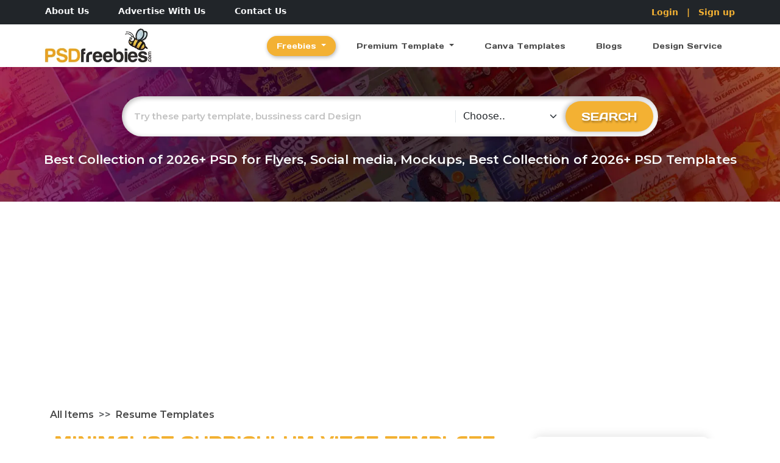

--- FILE ---
content_type: text/html; charset=utf-8
request_url: https://www.psdfreebies.com/psd/resume%20templates/minimalist-curriculum-vitae-template-psd
body_size: 9219
content:

<!DOCTYPE html>
<html lang="en">
<head>


    <link rel="dns-prefetch" href="https://www.googletagmanager.com">
    <link rel="dns-prefetch" href="https://fonts.gstatic.com">
    <link rel="preconnect" href="https://www.googletagmanager.com">
    <link rel="preconnect" href="https://fonts.gstatic.com">


    <meta charset="UTF-8">
    <meta http-equiv="X-UA-Compatible" content="IE=edge">
    <meta name="viewport" content="width=device-width, initial-scale=1.0">
    <meta name="theme-color" content="#f3b133">

    <link rel="shortcut icon" href="/content/favicons/favicon.ico" type="image/x-icon" />
    <link rel="apple-touch-icon" href="/content/favicons/apple-touch-icon.png" />
    <link rel="apple-touch-icon" sizes="57x57" href="/content/favicons/apple-touch-icon-57x57.png" />
    <link rel="apple-touch-icon" sizes="72x72" href="/content/favicons/apple-touch-icon-72x72.png" />
    <link rel="apple-touch-icon" sizes="76x76" href="/content/favicons/apple-touch-icon-76x76.png" />
    <link rel="apple-touch-icon" sizes="114x114" href="/content/favicons/apple-touch-icon-114x114.png" />
    <link rel="apple-touch-icon" sizes="120x120" href="/content/favicons/apple-touch-icon-120x120.png" />
    <link rel="apple-touch-icon" sizes="144x144" href="/content/favicons/apple-touch-icon-144x144.png" />
    <link rel="apple-touch-icon" sizes="152x152" href="/content/favicons/apple-touch-icon-152x152.png" />
    <link rel="apple-touch-icon" sizes="180x180" href="/content/favicons/apple-touch-icon-180x180.png" />

    

        

    <title>Minimalist Curriculum Vitae Template PSD | PSDFreebies.com</title>
    <meta name="description" content="Download FreeMinimalist Curriculum Vitae Template PSD. This Minimalist Curriculum Vitae Template PSD is perfect for graphic designer, photographers, w" />
    <meta name="keywords" content="Minimalist Curriculum Vitae Template PSD" />
    <meta property="og:type" content="website" />
    <meta property="og:site_name" content="PSD Freebies" />
    <meta property="og:title" content="Minimalist Curriculum Vitae Template PSD" />
        <meta property="og:image" content="https://www.psdfreebies.com/upload/fldproduct/Minimalist-Curriculum-Vitae-Template-PSD.jpg" />
    <meta property="og:description" content="Download FreeMinimalist Curriculum Vitae Template PSD. This Minimalist Curriculum Vitae Template PSD is perfect for graphic designer, photographers, w" />
    <meta name="object_type" content="website">
    <meta name="twitter:card" content="summary_large_image">
    <meta property="twitter:domain" content="https://www.psdfreebies.com">
    <meta name="twitter:site" content="PSD Freebies">
    <meta name="twitter:title" content="Minimalist Curriculum Vitae Template PSD">
    <meta name="twitter:description" content="Download FreeMinimalist Curriculum Vitae Template PSD. This Minimalist Curriculum Vitae Template PSD is perfect for graphic designer, photographers, w">
        <meta name="twitter:image" content="https://www.psdfreebies.com/upload/fldproduct/Minimalist-Curriculum-Vitae-Template-PSD.jpg">
    <meta content="max-image-preview:large" name="robots">


    

        <meta property="og:url" content="https://www.psdfreebies.com/psd/resume%20templates/minimalist-curriculum-vitae-template-psd">
        <meta property="twitter:url" content="https://www.psdfreebies.com/psd/resume%20templates/minimalist-curriculum-vitae-template-psd">


        <link rel="canonical" href="https://www.psdfreebies.com/psd/resume%20templates/minimalist-curriculum-vitae-template-psd">


    <!-- Custom tag Palceholder -->
        <meta name="google-site-verification" content="Yr8Uw8phAuoY2ijf8vQE7MRcA5xrin1r_Q2Yu8eUOOo" />


        <meta name="p:domain_verify" content="4f345a3acf0b1acaae517b15270d1517" />




    <link href="https://cdn.jsdelivr.net/npm/bootstrap@5.3.3/dist/css/bootstrap.min.css" rel="stylesheet"
          integrity="sha384-QWTKZyjpPEjISv5WaRU9OFeRpok6YctnYmDr5pNlyT2bRjXh0JMhjY6hW+ALEwIH" crossorigin="anonymous">
    <!-- fontawesome -->
    <link rel="stylesheet" href="https://cdnjs.cloudflare.com/ajax/libs/font-awesome/6.4.0/css/all.min.css">
    <!-- font family -->
    <link rel="preconnect" href="https://fonts.googleapis.com">
    <link rel="preconnect" href="https://fonts.gstatic.com" crossorigin>

    <link href="https://fonts.googleapis.com/css2?family=Days+One&display=swap" rel="stylesheet">
    <!-- monserrat -->
    <link href="https://fonts.googleapis.com/css2?family=Montserrat:ital,wght@0,100..900;1,100..900&display=swap"
          rel="stylesheet">

    <link rel="stylesheet" href="https://code.jquery.com/ui/1.14.1/themes/base/jquery-ui.css">

    <!-- style -->
        <link rel="stylesheet" href="/bundles/custcss.css" media="all" />

    
        
    
    
        <style>
.orris-gateway{
margin-top:50px !important}
</style>
    


</head>
<body>
        <!-- Google Tag Manager (noscript) -->
        <noscript>
            <iframe src="https://www.googletagmanager.com/ns.html?id=GTM-WB9MFJX4" height="0"
                    width="0" style="display:none;visibility:hidden"></iframe>
        </noscript>
        <!-- End Google Tag Manager (noscript) -->

    
        


    



    

        <!-- top nav -->
        <div class="container-fluid top-nav-container bg-dark">
            <div class="container p-0 px-lg-1">
                <div class="top-n d-flex justify-content-between py-2 py-md-2">
                    <div class="links">
                        <ul class="d-flex p-0 m-0">

                                <li class=" list-unstyled">
                                    <a class="nav-link text-decoration-none text-light me-md-5 mt-1 m-md-0" href="/p/about-us" target="_self" aria-label="Click here to go About Us Page">About Us</a>
                                </li>
                                <li class=" list-unstyled">
                                    <a class="nav-link text-decoration-none text-light me-md-5 mt-1 m-md-0" href="/p/advertise-with-us" target="_self" aria-label="Click here to go Advertise With Us Page">Advertise With Us</a>
                                </li>
                                <li class=" list-unstyled">
                                    <a class="nav-link text-decoration-none text-light me-md-5 mt-1 m-md-0" href="/contact-us" target="_self" aria-label="Click here to go Contact Us Page">Contact Us</a>
                                </li>
                        </ul>
                    </div>
                    <div class="links-2">
                        <ul class="d-flex p-0 m-0">

                                <li class=" list-unstyled">
                                    <a class="text-decoration-none" href="/account/login">Login</a>
                                </li>
                                <li class=" list-unstyled">
                                    <a class="text-decoration-none" href="#">&emsp;|&emsp;</a>
                                </li>
                                <li class=" list-unstyled">
                                    <a class="text-decoration-none" href="/account/register">Sign up</a>
                                </li>

                        </ul>
                    </div>
                </div>
            </div>
        </div>
<!-- nav-------------------------------------------------------------------------------------------------------------------------------------------->
<div class="container nav-container p-0">
    <nav class="navbar navbar-expand-lg navbar-light  py-md-1 py-2">

        <div class="nav-hide-child d-block d-lg-none">
            <i class="fas fa-magnifying-glass fs-5 pe-3" data-toggle="collapse" data-target="#searchInput"></i>
        </div>

        <a class="navbar-brand py-0" href="/"><img src="/content/images/logo.webp" alt="PSD Freebies"></a>
        <button class="navbar-toggler border-0 " type="button" data-toggle="collapse" data-target="#navbarNavDropdown"
                aria-controls="navbarNavDropdown" aria-expanded="false" aria-label="Toggle navigation">
            <span class="navbar-toggler-icon"></span>
        </button>
        <div class="collapse navbar-collapse justify-content-end" id="navbarNavDropdown">
            <ul class="mt-lg-0 mt-2 navbar-nav align-items-lg-center">
                <!-- <li class="m-0 mt-2 mt-md-0 mx-xxl-1 nav-item active">
                  <a class="nav-link" href="#">Freebies</a>
                </li> -->
                <li class="m-0 mt-2 mt-md-0 mx-xxl-1 nav-item active dropdown">
                    <a class="nav-link dropdown-toggle main-link" href="#" id="navbarDropdownMenuLinkForFreebies" data-toggle="dropdown"
                       aria-haspopup="true" aria-expanded="false">
                        Freebies
                    </a>

                        <div class="m-md-0 mt-2 mt-md-1 m-3 m-md-0 p-2 p-md-2 dropdown-menu nav-inner-link-drop"
                             aria-labelledby="navbarDropdownMenuLinkForFreebies">

                                <a class="dropdown-item" href="/category/png?licensetype=free">PNG File</a>
                                <a class="dropdown-item" href="/category/social-media?licensetype=free">Social Media</a>
                                <a class="dropdown-item" href="/category/print?licensetype=free">Print</a>
                                <a class="dropdown-item" href="/category/web-templates?licensetype=free">Web Templates</a>
                                <a class="dropdown-item" href="/category/flyers?licensetype=free">Flyers</a>
                                <a class="dropdown-item" href="/category/resume-templates?licensetype=free">Resume Templates</a>
                                <a class="dropdown-item" href="/category/card-amp-invites?licensetype=free">Card &amp; Invites</a>
                                <a class="dropdown-item" href="/category/brochures?licensetype=free">Brochures</a>
                                <a class="dropdown-item" href="/category/emailers?licensetype=free">Emailers</a>
                                <a class="dropdown-item" href="/category/banners?licensetype=free">Banners</a>
                                <a class="dropdown-item" href="/category/mockups?licensetype=free">Mockups</a>
                                <a class="dropdown-item" href="/category/ui-kits?licensetype=free">UI Kits</a>
                                <a class="dropdown-item" href="/category/business-cards?licensetype=free">Business Cards</a>
                                <a class="dropdown-item" href="/category/icons?licensetype=free">Icons</a>
                                <a class="dropdown-item" href="/category/web-elements?licensetype=free">Web Elements</a>


                        </div>
                </li>
                <li class="m-0 mt-2 mt-md-0 mx-xxl-1 nav-item dropdown">
                    <a class="nav-link dropdown-toggle main-link" href="#" id="navbarDropdownMenuLinkForPremiumTemplate" data-toggle="dropdown"
                       aria-haspopup="true" aria-expanded="false">
                        Premium Template
                    </a>
                        <div class="m-md-0 mt-2 mt-md-1 m-3 m-md-0 p-2 p-md-2 dropdown-menu nav-inner-link-drop"
                             aria-labelledby="navbarDropdownMenuLinkForPremiumTemplate">
                                <a class="dropdown-item" href="/category/youtube-thumbnails?licensetype=premium">YouTube Thumbnails</a>
                                <a class="dropdown-item" href="/category/social-media?licensetype=premium">Social Media</a>
                                <a class="dropdown-item" href="/category/flyers?licensetype=premium">Flyers</a>
                                <a class="dropdown-item" href="/category/card-amp-invites?licensetype=premium">Card &amp; Invites</a>

                        </div>
                </li>



                        <li class="m-0 mt-2 mt-md-0 mx-xxl-1 nav-item">

                            <a class="nav-link main-link" href="/search?search=canva" target="_self" aria-label="Click here to go Canva Templates Page"> Canva Templates </a>
                        </li>
                        <li class="m-0 mt-2 mt-md-0 mx-xxl-1 nav-item">

                            <a class="nav-link main-link" href="/blog/article" target="_self" aria-label="Click here to go Blogs Page"> Blogs </a>
                        </li>
                        <li class="m-0 mt-2 mt-md-0 mx-xxl-1 nav-item">

                            <a class="nav-link main-link" href="/p/design-services" target="_self" aria-label="Click here to go Design Service Page"> Design Service </a>
                        </li>



            </ul>



        </div>
    </nav>
</div>
<!-- search area on mobile -->
<div class="container-fluid border-top py-2 px-0 p-md-0 p-sm-auto collapse" id="searchInput">
    <div class="container p-0">
        <div class="">
            <div class="py-md-2 d-flex align-items-center">
                <input type="text" class="p-lg-0 bg-transparent form-control border-0" placeholder="Search here..">
                <button class="btn rounded-pill search-btn text-uppercase my-0 p-md-0">
                    <i class="fas fa-magnifying-glass fs-6"></i>
                </button>
            </div>
        </div>
    </div>
</div>
<!-- end search area on mobile -->





    <main role="main" class="pb-3">
        





        <!-- banner-searchbar sec -->
        <div class="py-5 container-fluid cat-search-conatainer p-0 d-flex flex-column justify-content-center align-items-center">

            


    <form method="post" class="p-3 p-md-2 d-flex flex-column flex-md-row align-items-center rounded-pill search-parent" action="/search">

        <div class="p-md-0 p-2  rounded-pill rounded-md-0 input-parent">
            <input type="text" class="border-end  form-control border-0 bg-transparent" placeholder="Try these party template, bussiness card Design" id="SearchValue" name="SearchValue" value="">
        </div>
        <div class="p-md-0 p-1 m-md-0 mt-3  d-flex  rounded-pill rounded-md-0 btn-drop-parent">

        <label class="visually-hidden" for="SelectdCategoryName">Choose Category</label>

        <select class="form-select bg-transparent  border-0" aria-labelledby="Choose Category" id="SelectdCategoryName" name="SelectdCategoryName">
                <option selected disabled value="">Choose..</option>

                


        <option value="png">PNG File</option>
        <option value="youtube-thumbnails">YouTube Thumbnails</option>
        <option value="social-media">Social Media</option>
        <option value="print">Print</option>
        <option value="web-templates">Web Templates</option>
        <option value="flyers">Flyers</option>
        <option value="resume-templates">Resume Templates</option>
        <option value="card-amp-invites">Card &amp; Invites</option>
        <option value="brochures">Brochures</option>
        <option value="emailers">Emailers</option>
        <option value="banners">Banners</option>
        <option value="mockups">Mockups</option>
        <option value="ui-kits">UI Kits</option>
        <option value="business-cards">Business Cards</option>
        <option value="icons">Icons</option>
        <option value="web-elements">Web Elements</option>

            </select>
            <button class="btn rounded-pill text-uppercase">Search</button>
        </div>

    <input name="__RequestVerificationToken" type="hidden" value="CfDJ8Dz3mjjOB1FEjbOzSzCHh4CY0oaSrueg59nqRDfN-8QTcuCfqVDTlmTAyDSjFsg4VbTXoHOFm5y99_7aXU_wgCYeHflmGihm2w0rYHrlwP41S5CagGtkJD1WMGZNRAYqrl3j3BXsWBtYHiWqgyJlrs0" /></form>



<div class="best-c-para">
    <h4 class="text-light text-center mt-md-4 mt-4">
        Best Collection of <span class="span-6000 primary-color">2026+ </span>PSD for
        Flyers,
        Social
        media, Mockups, Best Collection of 2026+ PSD Templates
    </h4>
</div>






        </div>

        <div class="mt-5 container product-container">
            <div class="row">
                <div class="col-md-8  product-col-1">
                    <div class="d-flex justify-content-md-start justify-content-center">
                        <nav style="--bs-breadcrumb-divider: '>>';" aria-label="breadcrumb">
                            <ol class="breadcrumb">
                                <li class="breadcrumb-item text-capitalize"><a href="/category/resume-templates"> All items </a></li>
                                <li class="breadcrumb-item text-capitalize active" aria-current="page">Resume Templates</li>
                            </ol>
                        </nav>
                    </div>

                    <div class="d-flex justify-content-md-between flex-md-row flex-column align-items-md-start align-items-center">
                        <h1 class="text-uppercase text-center">Minimalist Curriculum Vitae Template PSD</h1>
                    </div>

                    <img data-src="https://www.psdfreebies.com/upload/fldproduct/v-504910944000000000/Minimalist-Curriculum-Vitae-Template-PSD.jpg?maxwidth=1000&amp;404=default&amp;format=webp&amp;quality=80" src="/Content/images/loader.svg" alt="Minimalist Curriculum Vitae Template PSD" class="w-100 rounded mt-md-4 rounded b-lazy mb-4">

                    <p>Download FreeMinimalist Curriculum Vitae Template PSD. This Minimalist Curriculum Vitae Template PSD is perfect for graphic designer, photographers, web designer and developers. The Resume PSD Template have a very organized and named layers, really easy to customize so you can quickly tailor-make your resume for any opportunity and help you to get your job. Freebie Included with3 different coloroptions. Download contains a 3 A4 size psds which is 300 dpi print-ready CMYK files. You can easily manage this template throughAdobe Photoshop. Minimalist Curriculum Vitae Template PSD This Minimalist Curriculum Vitae Template PSD is available for Free Download. Hope you like it. Enjoy!</p>






                    <div class="row related-post-row">
                        <h2 class="text-uppercase mt-5 mb-md-4 mb-3">related posts:</h2>
                        <div class="container disc-container">
                            <div class="row">

                                


        <div class="col-6 col-md-4 p-md-auto p-1">

                <div class="zoom-hover overflow-hidden m-1">
                    <a href="/psd/social-media/urban-late-night-club-party-post-psd"> <img data-src="https://www.psdfreebies.com/upload/fldProduct/v-504910944000000000/Urban-Late-Night-Club-Party-Post-PSD.jpg?maxwidth=613&amp;404=default&amp;format=webp&amp;quality=80" src="/Content/images/loader.svg" alt="Urban Late Night Club Party Post PSD" class="w-100  b-lazy">                   
                       
                    
                    </a>
   
            </div>
        </div>
        <div class="col-6 col-md-4 p-md-auto p-1">

                <div class="zoom-hover overflow-hidden m-1">
                    <a href="/psd/social-media/rose-night-party-social-media-post-psd"> <img data-src="https://www.psdfreebies.com/upload/fldProduct/Mar-2025/v-504910944000000000/Rose-Night-Party-Social-Media-Post-PSD.jpg?maxwidth=613&amp;404=default&amp;format=webp&amp;quality=80" src="/Content/images/loader.svg" alt="Rose Night Party Social Media Post PSD" class="w-100  b-lazy">                   
                       
                    
                    </a>
   
            </div>
        </div>
        <div class="col-6 col-md-4 p-md-auto p-1">

                <div class="zoom-hover overflow-hidden m-1">
                    <a href="/psd/social-media/halloween-horror-night-party-social-post-psd"> <img data-src="https://www.psdfreebies.com/upload/fldProduct/Sept-2025/v-504910944000000000/Halloween-Horror-Night-Party-Social-Post-PSD.jpg?maxwidth=613&amp;404=default&amp;format=webp&amp;quality=80" src="/Content/images/loader.svg" alt="Halloween Horror Night Party Social Post PSD" class="w-100  b-lazy">                   
                       
                    
                    </a>
   
            </div>
        </div>
        <div class="col-6 col-md-4 p-md-auto p-1">

                <div class="zoom-hover overflow-hidden m-1">
                    <a href="/psd/social-media/weekend-night-club-music-event-post-psd"> <img data-src="https://www.psdfreebies.com/upload/fldProduct/v-504910944000000000/Weekend-Night-Club-Music-Event-Post-PSD.jpg?maxwidth=613&amp;404=default&amp;format=webp&amp;quality=80" src="/Content/images/loader.svg" alt="Weekend Night Club Music Event Post PSD" class="w-100  b-lazy">                   
                       
                    
                    </a>
   
            </div>
        </div>
        <div class="col-6 col-md-4 p-md-auto p-1">

                <div class="zoom-hover overflow-hidden m-1">
                    <a href="/psd/social-media/night-club-chillout-music-party-post-psd"> <img data-src="https://www.psdfreebies.com/upload/fldProduct/v-504910944000000000/Night-Club-Chillout-Music-Party-Post-PSD.jpg?maxwidth=613&amp;404=default&amp;format=webp&amp;quality=80" src="/Content/images/loader.svg" alt="Night Club Chillout Music Party Post PSD" class="w-100  b-lazy">                   
                       
                    
                    </a>
   
            </div>
        </div>
        <div class="col-6 col-md-4 p-md-auto p-1">

                <div class="zoom-hover overflow-hidden m-1">
                    <a href="/psd/social-media/thursday-club-party-social-media-post-psd"> <img data-src="https://www.psdfreebies.com/upload/fldProduct/v-504910944000000000/Thursday-Club-Party-Social-Media-Post-PSD.jpg?maxwidth=613&amp;404=default&amp;format=webp&amp;quality=80" src="/Content/images/loader.svg" alt="Thursday Club Party Social Media Post PSD" class="w-100  b-lazy">                   
                       
                    
                    </a>
   
            </div>
        </div>
        <div class="col-6 col-md-4 p-md-auto p-1">

                <div class="zoom-hover overflow-hidden m-1">
                    <a href="/psd/social-media/electro-music-dj-party-post-psd"> <img data-src="https://www.psdfreebies.com/upload/fldProduct/v-504910944000000000/Electro-Music-DJ-Party-Post-PSD.jpg?maxwidth=613&amp;404=default&amp;format=webp&amp;quality=80" src="/Content/images/loader.svg" alt="Electro Music DJ Party Post PSD" class="w-100  b-lazy">                   
                       
                    
                    </a>
   
            </div>
        </div>
        <div class="col-6 col-md-4 p-md-auto p-1">

                <div class="zoom-hover overflow-hidden m-1">
                    <a href="/psd/web-elements/100-hand-drawn-doodle-icons-free-psd"> <img data-src="https://www.psdfreebies.com/upload/fldproduct/v-504910944000000000/100-Hand-Drawn-Doodle-Icons-Free-PSD-M.jpg?maxwidth=613&amp;404=default&amp;format=webp&amp;quality=80" src="/Content/images/loader.svg" alt="100 Hand Drawn Doodle Icons Free PSD" class="w-100  b-lazy">                   
                       
                    
                    </a>
   
            </div>
        </div>
        <div class="col-6 col-md-4 p-md-auto p-1">

                <div class="zoom-hover overflow-hidden m-1">
                    <a href="/psd/icons/100-spaces-and-science-icons-colored-psd-freebie"> <img data-src="https://www.psdfreebies.com/upload/fldproduct/v-504910944000000000/100-Spaces-and-Science-icons-Colored-PSD-Freebie.jpg?maxwidth=613&amp;404=default&amp;format=webp&amp;quality=80" src="/Content/images/loader.svg" alt="100 Spaces and Science icons Colored PSD Freebie" class="w-100  b-lazy">                   
                       
                    
                    </a>
   
            </div>
        </div>
        <div class="col-6 col-md-4 p-md-auto p-1">

                <div class="zoom-hover overflow-hidden m-1">
                    <a href="/psd/icons/15-weather-icons-set-psd-freebie"> <img data-src="https://www.psdfreebies.com/upload/fldproduct/v-504910944000000000/15-Weather-Icons-set-PSD-Freebie.jpg?maxwidth=613&amp;404=default&amp;format=webp&amp;quality=80" src="/Content/images/loader.svg" alt="15 Weather Icons set PSD Freebie" class="w-100  b-lazy">                   
                       
                    
                    </a>
   
            </div>
        </div>
        <div class="col-6 col-md-4 p-md-auto p-1">

                <div class="zoom-hover overflow-hidden m-1">
                    <a href="/psd/icons/20-hearts-outline-icon-set-psd-freebie"> <img data-src="https://www.psdfreebies.com/upload/fldproduct/v-504910944000000000/20-Hearts-Outline-icon-set-PSD.jpg?maxwidth=613&amp;404=default&amp;format=webp&amp;quality=80" src="/Content/images/loader.svg" alt="20&#x2B; Hearts Outline icon set PSD Freebie" class="w-100  b-lazy">                   
                       
                    
                    </a>
   
            </div>
        </div>
        <div class="col-6 col-md-4 p-md-auto p-1">

                <div class="zoom-hover overflow-hidden m-1">
                    <a href="/psd/flyers/2016-new-years-party-flyer-free-psd"> <img data-src="https://www.psdfreebies.com/upload/fldproduct/v-504910944000000000/2016-New-Years-Party-Flyer-Template-PSD.jpg?maxwidth=613&amp;404=default&amp;format=webp&amp;quality=80" src="/Content/images/loader.svg" alt="2016 New Years Party Flyer Free PSD" class="w-100  b-lazy">                   
                       
                    
                    </a>
   
            </div>
        </div>


                            </div>
                        </div>
                    </div>

                    <div class="d-flex justify-content-center ad-space">
                        



                    </div>



                </div>

                <div class="col-md-4  product-col-2 px-lg-5">
                    <div class="d-flex justify-content-center mt-5 mt-md-0">

                        




                    </div>

                        <div class="price-card mt-5 p-4 rounded-3 d-none d-md-block">
                                <h3>Free</h3>


                                    <a class="border-0 text-uppercase float-center btn-1 w-100 text-decoration-none" href="/download-file?downloadfile=True&amp;id=1412&amp;returnURL=%2Fpsd%2Fresume%2520templates%2Fminimalist-curriculum-vitae-template-psd&amp;mac=9Voc1Ae%2BzvgTOLkRwDB08PSLoReP0GxPzosqvbx7Zi4%3D" onclick="disableLink(this)">Downlaod</a>



                            


                            <div class="mt-2 description">
                                    <p class="m-0"><strong>Downloaded : </strong>242 Times</p>
                                <p class="m-0"><strong>Category : </strong>Resume Templates</p>
                                    <p class="m-0"><strong>Publised : </strong>Jan 15 2021</p>
                                    <p class="m-0"><strong>File Type : </strong>PSD</p>


                            </div>
                            <p>Any issue found? <a href="/contact-us?id=1412&amp;mac=8okUsh3BeZzo98d%2FAE7z9NkzLGi5ohItobg%2FWemeW30%3D" class="text-decoration-none">Report content</a></p>
                            <hr class="hr-line-100  mx-auto">
                            <div class="btn-2 d-flex justify-content-center">
                                <a href="javascript:void(0);" class=" border-0 text-uppercase  float-center" data-bs-toggle="modal" data-bs-target="#customModal">need Customize</a>


                            </div>
                        </div>


                </div>



            </div>
        </div>
        

<div class="modal fade customized-popup contact-container" id="customModal" tabindex="-1"
     aria-labelledby="customModalLabel" aria-hidden="true">
    <div class="modal-dialog">
        <div class="modal-content">
            <div class="modal-body p-md-4">
                <button type="button" class="popup-close-btn  float-end" data-bs-dismiss="modal" aria-label="Close">X</button>
                <p class="popup-main-head text-center">NEED CUSTOMIZE?</p>
                <p class="popup-sub-head text-center">Minimalist Curriculum Vitae Template PSD</p>


                <form id="needCustomizationForm" method="post" action="/psd/resume%20templates/minimalist-curriculum-vitae-template-psd">
                    <div class="mb-3">
                        <input type="text" class="form-control" placeholder="Name*" onkeypress='return (event.charCode > 64 && event.charCode<91) || (event.charCode > 96 && event.charCode < 123) || (event.charCode == 32)' data-val="true" data-val-maxlength="Name should have max length 80" data-val-maxlength-max="80" data-val-required="Name is required " id="MName" maxlength="80" name="MName" value="">
                        <span class="text-danger field-validation-valid" data-valmsg-for="MName" data-valmsg-replace="true"></span>

                    </div>
                    <div class="mb-3">
                        <input type="email" class="form-control" placeholder="Your Email*" data-val="true" data-val-email="Please enter valid email address" data-val-maxlength="Email should have max length 80" data-val-maxlength-max="80" data-val-required="Email address is required" id="EmailID" maxlength="80" name="EmailID" value="">
                        <span class="text-danger field-validation-valid" data-valmsg-for="EmailID" data-valmsg-replace="true"></span>
                    </div>
                    <div class="mb-3">
                        <input type="text" class="form-control" placeholder="Mobile*" onkeypress='return event.charCode >= 48 && event.charCode <= 57' maxlength="10" data-val="true" data-val-maxlength="Mobile should have max length 10" data-val-maxlength-max="10" data-val-minlength="Mobile should have min length 10" data-val-minlength-min="10" data-val-phone="The Mobile* field is not a valid phone number." data-val-regex="Number should start from 6-9 and have 10 digit" data-val-regex-pattern="^[6-9]\d{9}$" data-val-required="Mobile is required " id="Mobile" name="Mobile" value="">

                        <span class="text-danger field-validation-valid" data-valmsg-for="Mobile" data-valmsg-replace="true"></span>
                    </div>

                    <div class="custom-dropdown">
                        <!-- Dropdown button -->
                        <button class="btn dropdown-toggle mt-0" type="button" id="dropdownMenuButton" data-bs-toggle="dropdown"
                                aria-expanded="false" >
                            Select a Package
                        </button>

                        <!-- Dropdown menu -->
                        <ul class="dropdown-menu" aria-labelledby="dropdownMenuButton">
                            <li>
                                <a class="dropdown-item" href="javascript:void(0);"
                                   onclick="selectOption('Basic Package - ₹1999', '2 Revisions - 1 Picture, No Source File')">
                                    <span class="option-title"><span>Basic Package</span> - ₹ 1999</span>
                                    <span class="option-subtext">2 Revisions - 1 Picture, No Source File</span>
                                </a>
                            </li>
                            <li>
                                <a class="dropdown-item" href="javascript:void(0);"
                                   onclick="selectOption('Standard Package - ₹2499', '5 Revisions - 1 Picture, With Source File')">
                                    <span class="option-title"><span>Standard Package</span> - ₹ 2499</span>
                                    <span class="option-subtext">5 Revisions - 1 Picture, With Source File</span>
                                </a>
                            </li>
                            <li>
                                <a class="dropdown-item" href="javascript:void(0);"
                                   onclick="selectOption('Premium Package - ₹3499', 'Custom Graphics - 5 Revisions, 2 Source Files')">
                                    <span class="option-title"><span>Premium Package</span> - ₹ 3499</span>
                                    <span class="option-subtext">Custom Graphics - 5 Revisions, 2 Source Files</span>
                                </a>
                            </li>
                        </ul>

                        <input type="text" class="visually-hidden" data-val="true" data-val-required="Package is required" id="SelectedPackage" name="SelectedPackage" value="" />

                        <span class="text-danger field-validation-valid" data-valmsg-for="SelectedPackage" data-valmsg-replace="true"></span>
                    </div>

                    <div class="mb-3 mt-3">
                        <textarea class="form-control" rows="4" placeholder="Write us a Message*" data-val="true" data-val-maxlength="Message should have max length 800" data-val-maxlength-max="800" data-val-required="Message is required" id="Message" maxlength="800" name="Message">
</textarea>
                        <span class="text-danger field-validation-valid" data-valmsg-for="Message" data-valmsg-replace="true"></span>
                    </div>


                    
                    

                    <input type="hidden" id="ID" name="ID" value="1412" />
                    <input type="hidden" id="ProductName" name="ProductName" value="Minimalist Curriculum Vitae Template PSD" />
                    <input type="hidden" id="ProductURL" name="ProductURL" value="https://www.psdfreebies.com/psd/resume%20templates/minimalist-curriculum-vitae-template-psd" />
                    <input type="hidden" id="RegDate" name="RegDate" value="19/01/2026 12:00:00 am" />
                    <button type="submit" class="btn btn-1 w-100">Submit</button>
                <input name="__RequestVerificationToken" type="hidden" value="CfDJ8Dz3mjjOB1FEjbOzSzCHh4CY0oaSrueg59nqRDfN-8QTcuCfqVDTlmTAyDSjFsg4VbTXoHOFm5y99_7aXU_wgCYeHflmGihm2w0rYHrlwP41S5CagGtkJD1WMGZNRAYqrl3j3BXsWBtYHiWqgyJlrs0" /></form>
            </div>
        </div>
    </div>
</div>



</partial>




    </main>



    
<form method="post" data-defaultButton="btnNewsletterSubscription" id="newsletterSubscriptionForm" action="/home/newsletter">
<div class="px-0 mt-md-10 mt-5 container-fluid subscribe-container  d-flex flex-column justify-content-center align-items-center">
    <h3 class="text-uppercase text-light text-center">Join the weekly Newsletter</h3>
    <p class="text-center text-capitalized  py-2">
        Join and stay updated on new free mockups, tutorials,<br>
        tools and get exclusive subscriber freebies!
    </p>
    <div class="d-flex banner-form-container form-div rounded-pill p-1 align-items-center">
        <input type="text" class="bg-transparent form-control border-0" placeholder="Your Email" data-val="true" data-val-email="Please enter valid email" data-val-maxlength="Email should have max length 80" data-val-maxlength-max="80" data-val-required="Email is required " id="EmailID" maxlength="80" name="EmailID" value="">
        <span class="text-danger field-validation-valid" data-valmsg-for="EmailID" data-valmsg-replace="true"></span>
        <button class="btn rounded-pill search-btn text-uppercase">submit</button>
    </div>
</div>
<input name="__RequestVerificationToken" type="hidden" value="CfDJ8Dz3mjjOB1FEjbOzSzCHh4CY0oaSrueg59nqRDfN-8QTcuCfqVDTlmTAyDSjFsg4VbTXoHOFm5y99_7aXU_wgCYeHflmGihm2w0rYHrlwP41S5CagGtkJD1WMGZNRAYqrl3j3BXsWBtYHiWqgyJlrs0" /></form>



    <!-- Footer Section-->
    


<!-- footer sec--------------------------------------------------------------------------------------------------------------------------------->
<div class="container-fluid footer-container pt-4">
    <div class="container pt-0">
        <div class="row">
            <div class=" col-md-5 d-flex align-items-center align-items-md-start flex-column">
    <img src="/content/images/f-logo.webp" alt="PSD Freebies" class="footer-img">
    <p class="f-para mt-md-4 mt-4">
        <i>
            Welcome to <a href="/" class="text-decoration-none psd-site">Psdfreebies.com!</a>
            Explore
            a
            variety of Free and Premium templates to elevate your
            business. We're a
            team of dedicated designers, offering high-quality designs to suit every creative need. From flyers to
            brochures, our extensive PSD collection has something for everyone. Simplify your advertising with our
            top-notch products!
        </i>
    </p>


    <div class="d-none d-md-block">
        <h4 class=" my-2">Social Media</h4>
        <div class="d-flex">
            <div class="square_icons flex justify-center ">


<a href='https://www.facebook.com/PSDFreebies' target='_blank' aria-label='Click here to go to facebook'><img src='/upload/fldCMS/social-facebook.webp' alt='Facebook' class='f-social-icons m-0 rounded-1'></a>

<a href='https://x.com/PSDFreebies' target='_blank' aria-label='Click here to go to twitter'><img src='/upload/fldCMS/social-x.webp' alt='x' class='f-social-icons m-0 rounded-1 social-x-icon'></a>
            
<a href='https://www.linkedin.com/in/psd-freebies-87a747285/' target='_blank' aria-label='Click here to go to linked'><img src='/upload/fldCMS/social-linkedin.webp' alt='LinkedIn' class='f-social-icons m-0 rounded-1'></a>

<a href='https://www.instagram.com/psdfreebies/' target='_blank' aria-label='Click here to go to indtagram'><img src='/upload/fldCMS/social-instagram.webp' alt='Instagram' class='f-social-icons m-0 rounded-1'></a>

<a href='https://www.youtube.com/@PSDFreebies' target='_blank' aria-label='Click here to go to youtube'><img src='/upload/fldCMS/social-youtube.webp' alt='Youtube' class='f-social-icons m-0 rounded-1'></a>


<a href='https://www.behance.net/psdfreebies' target='_blank' aria-label='Click here to go to bee'><img src='/upload/fldCMS/social-bee.webp' alt='Behance' class='f-social-icons m-0 rounded-1'></a>

<a href='https://t.me/psdfreebies_com' target='_blank' aria-label='Click here to go to bee'><img src='/upload/fldCMS/telegram.webp' alt='Telegram' class='f-social-icons m-0 rounded-1'></a>
</div>
        </div>
    </div>
</div>



            <div class=" col-6 col-md-1 d-none d-md-block"></div> 

                <div class=" col-6 col-md-3 pt-md-3 pt-4">
                    <div>
                        <h2 class="text-light text-uppercase">Quick Links</h2>
                        <div class="mt-4">

                                <p class="m-0"><a href="/p/about-us" target="_self" aria-label="Click here to go About Us Page" class="text-decoration-none">About Us</a></p>
                                <p class="m-0"><a href="/contact-us" target="_self" aria-label="Click here to go Contact Us Page" class="text-decoration-none">Contact Us</a></p>
                                <p class="m-0"><a href="/all-product-tags" target="_self" aria-label="Click here to go All Tags Page" class="text-decoration-none">All Tags</a></p>
                           
                        </div>
                    </div>
                </div>
                <div class=" col-6 col-md-3 pt-md-3 pt-4">
                    <div>
                   <h2 class="text-light text-uppercase invisible">Hot Searches</h2> 
                    <div class="mt-4">
                                <p class="m-0"><a href="/p/advertise-with-us" target="_self" aria-label="Click here to go Advertise With Us Page" class="text-decoration-none">Advertise With Us</a></p>
                                <p class="m-0"><a href="/p/terms-and-conditions" target="_self" aria-label="Click here to go Terms and Conditions Page" class="text-decoration-none">Terms and Conditions</a></p>
                                <p class="m-0"><a href="/p/design-services" target="_self" aria-label="Click here to go Design Services Page" class="text-decoration-none">Design Services</a></p>
                                <p class="m-0"><a href="/p/refund-policy" target="_self" aria-label="Click here to go Refund Policy Page" class="text-decoration-none">Refund Policy</a></p>
                                <p class="m-0"><a href="/p/license" target="_self" aria-label="Click here to go License Page" class="text-decoration-none">License</a></p>
                                <p class="m-0"><a href="/p/privacy-policy" target="_self" aria-label="Click here to go Privacy Policy Page" class="text-decoration-none">Privacy Policy</a></p>
                        
                    </div>
                </div>
            </div>
        </div>

        <div class="d-block d-md-none d-flex flex-column align-items-center">
            <h4 class="text-light mt-4 mb-md-4 text-center">Social media</h4>

            <div class="square_icons flex justify-center ">


<a href='https://www.facebook.com/PSDFreebies' target='_blank' aria-label='Click here to go to facebook'><img src='/upload/fldCMS/social-facebook.webp' alt='Facebook' class='f-social-icons m-0 rounded-1'></a>

<a href='https://x.com/PSDFreebies' target='_blank' aria-label='Click here to go to twitter'><img src='/upload/fldCMS/social-x.webp' alt='x' class='f-social-icons m-0 rounded-1 social-x-icon'></a>
            
<a href='https://www.linkedin.com/in/psd-freebies-87a747285/' target='_blank' aria-label='Click here to go to linked'><img src='/upload/fldCMS/social-linkedin.webp' alt='LinkedIn' class='f-social-icons m-0 rounded-1'></a>

<a href='https://www.instagram.com/psdfreebies/' target='_blank' aria-label='Click here to go to indtagram'><img src='/upload/fldCMS/social-instagram.webp' alt='Instagram' class='f-social-icons m-0 rounded-1'></a>

<a href='https://www.youtube.com/@PSDFreebies' target='_blank' aria-label='Click here to go to youtube'><img src='/upload/fldCMS/social-youtube.webp' alt='Youtube' class='f-social-icons m-0 rounded-1'></a>


<a href='https://www.behance.net/psdfreebies' target='_blank' aria-label='Click here to go to bee'><img src='/upload/fldCMS/social-bee.webp' alt='Behance' class='f-social-icons m-0 rounded-1'></a>

<a href='https://t.me/psdfreebies_com' target='_blank' aria-label='Click here to go to bee'><img src='/upload/fldCMS/telegram.webp' alt='Telegram' class='f-social-icons m-0 rounded-1'></a>
</div> 
            
        </div>
    </div>


    <div class="container">
     <hr class="hr-line-100 mt-4 mt-md-5 mb-0">
     <div class="row">
         <div class="d-flex  align-items-center flex-column flex-md-row  justify-content-md-between p-0 px-md-2 my-md-2 my-3 privacy-text">
             <div>
                 <p class="m-0 f-para-2 "><i>© Psdfreebies.com 2026 All Rights Reserve</i> </p>
             </div>
             <div>
                 <p class="m-0 f-para-2"><i> Made with Love - </i></p>
             </div>
         </div>
     </div>
 </div>

   
</div>














    <script src="https://cdnjs.cloudflare.com/ajax/libs/jquery/3.7.1/jquery.min.js" integrity="sha512-v2CJ7UaYy4JwqLDIrZUI/4hqeoQieOmAZNXBeQyjo21dadnwR+8ZaIJVT8EE2iyI61OV8e6M8PP2/4hpQINQ/g==" crossorigin="anonymous" referrerpolicy="no-referrer"></script>

    <script src="https://cdn.jsdelivr.net/npm/bootstrap@5.3.0/dist/js/bootstrap.bundle.min.js"></script>
    <script src="https://stackpath.bootstrapcdn.com/bootstrap/4.5.2/js/bootstrap.min.js"></script>
    <script src="https://code.jquery.com/ui/1.14.1/jquery-ui.js"></script>




        <!-- Google Tag Manager -->
        <script>
            (function (w, d, s, l, i) {
                w[l] = w[l] || []; w[l].push({
                    'gtm.start':
                        new Date().getTime(), event: 'gtm.js'
                }); var f = d.getElementsByTagName(s)[0],
                    j = d.createElement(s), dl = l != 'dataLayer' ? '&l=' + l : ''; j.async = true; j.src =
                        'https://www.googletagmanager.com/gtm.js?id=' + i + dl; f.parentNode.insertBefore(j, f);
            })(window, document, 'script', 'dataLayer', 'GTM-WB9MFJX4');</script>
        <!-- End Google Tag Manager -->



    
    




    <script src="/Scripts/lib/jquery-validation/dist/jquery.validate.min.js?v=JwUksNJ6_R07ZiLRoXbGeNrtlFZMFDKX4hemPiHOmCA"></script>
<script src="/Scripts/lib/jquery-validation-unobtrusive/jquery.validate.unobtrusive.min.js?v=YJa7W8EiQdQpkk93iGEjjnLSUWRpRJbSfzfURh1kxz4"></script>





            <script src="/bundles/custjs.js"></script>


        <ejs-scripts></ejs-scripts>

        <!-- Schema Section-->
        

    <!--Website Schema-->
    <script type="application/ld&#x2B;json">
        {
          "@context": "https://schema.org/",
          "@type": "WebSite",
          "name": "PSD Freebies",
          "url": "https://www.psdfreebies.com",
          "potentialAction": {
            "@type": "SearchAction",
            "target": "https://www.psdfreebies.com/search?q={search_term_string}",
            "query-input": "required name=search_term_string"
          }
        }
    </script>
    <script type="application/ld&#x2B;json">
        { "@context" : "http://schema.org",
          "@type" : "Corporation",
          "name" : "PSD Freebies",
          "url" : "https://www.psdfreebies.com",
          "email": "",
           "logo": "https://www.psdfreebies.com/content/images/Logo.png?format=webp",
          "sameAs" :["https://www.facebook.com/PSDFreebies","https://www.linkedin.com/in/psd-freebies-87a747285/","https://www.instagram.com/psdfreebies/","https://www.youtube.com/@PSDFreebies"]

        }
    </script>
    <script type="application/ld&#x2B;json">
        {
            "@context" : "http://schema.org",
            "@type" : "ProfessionalService",
                "name" : "PSD Freebies",
                "image": "https://www.psdfreebies.com/content/images/Logo.png?format=webp",
                "@id": "https://www.psdfreebies.com",
                "url" : "https://www.psdfreebies.com",
                "priceRange": "$$$",
                "address": {
                  "@type": "PostalAddress",
                  "addressLocality": "Gurgaon",
            "postalCode":  "122002",
            "streetAddress": "3rd Floor, Plot No. 809&#xD;&#xA;sec 42",
            "addressRegion": "Noida",
            "addressCountry": "India"
                }
                ,"email": "",
                "telephone" : "&#x2B;91 9555 00 8000",
                "aggregateRating": { "@type": "AggregateRating",  "worstRating": "1",  "bestRating": "5",  "ratingValue": "4",  "reviewCount": "3016" }

        }
    </script>



        <!-- Start Common Method   -->

        
    <script>

var dyn_Breadcrumbfunctions = {};
var dyn_Menufunctions = {};
var dyn_Sidebarfunctions = {};
var dyn_Owlfunctions = {};var dyn_Slickfunctions = {};
</script>

        <script>
                   $(function () {
              $('body').addClass('CMSPage').addClass('CMSPage_project_detail').addClass('CMSPage_654');
              //console.log("Data");

            });

                     function disableLink(link) {
                link.style.pointerEvents = "none"; // Disable clicking
                link.style.opacity = "0.5"; // Change appearance to look disabled
                link.innerText = "Downloading..."; // Optional: Change text

                    setTimeout(function() {
                link.innerText = "Downloaded"; // Change text to "Downloaded" after 3 sec
                link.style.opacity = "1"; // Restore opacity if needed
            }, 3000); // 3000ms = 3 seconds
            }


        </script>





        <script>
            if ($("#img-captcha").length > 0) {
                   $("#img-captcha").click(function () {
                       resetCaptchaImage();
                   });
               }

               function resetCaptchaImage() {
                   d = new Date();
                   $("#img-captcha").attr("src", "/get-captcha-image?" + d.getTime());
               }


        </script>



        
</body>
</html>


--- FILE ---
content_type: text/html; charset=utf-8
request_url: https://www.google.com/recaptcha/api2/aframe
body_size: 181
content:
<!DOCTYPE HTML><html><head><meta http-equiv="content-type" content="text/html; charset=UTF-8"></head><body><script nonce="VfS3ceFm5NrpiO-Mps7LRA">/** Anti-fraud and anti-abuse applications only. See google.com/recaptcha */ try{var clients={'sodar':'https://pagead2.googlesyndication.com/pagead/sodar?'};window.addEventListener("message",function(a){try{if(a.source===window.parent){var b=JSON.parse(a.data);var c=clients[b['id']];if(c){var d=document.createElement('img');d.src=c+b['params']+'&rc='+(localStorage.getItem("rc::a")?sessionStorage.getItem("rc::b"):"");window.document.body.appendChild(d);sessionStorage.setItem("rc::e",parseInt(sessionStorage.getItem("rc::e")||0)+1);localStorage.setItem("rc::h",'1768887191834');}}}catch(b){}});window.parent.postMessage("_grecaptcha_ready", "*");}catch(b){}</script></body></html>

--- FILE ---
content_type: application/javascript; charset=utf-8
request_url: https://fundingchoicesmessages.google.com/f/AGSKWxUdT_8z2gtDxT2iNNenB1r-eNVbKbmPcYZgy-C36UD70Xtc-YHbM4lA7ZWQ4pAcOzyzV7F8CAmv3fViRZV09wfAcNK60XkbVX0M9N63lvcPYxt4bbb6lN4anb_hRzkjzsElSn_0BDJJvvzOeEKI7SiC9_k_MbqoFO3caz7CgQ3s32GvLMHErAK6RoBr/_/adpicture2./ad468x60./ads203..php?ad__468x60-
body_size: -1290
content:
window['ca1ee2da-29f5-46a0-abb1-7fef37f1ab42'] = true;